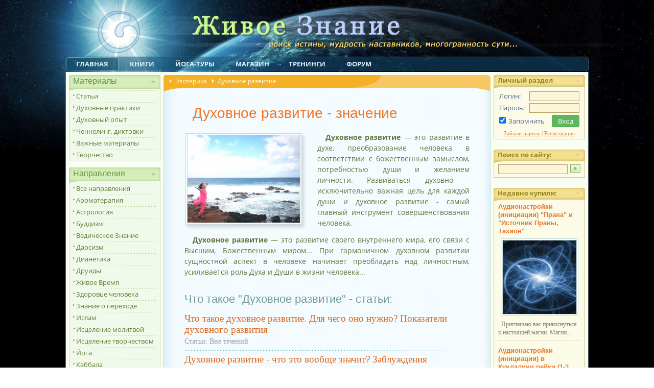

--- FILE ---
content_type: text/html; charset=utf-8
request_url: https://naturalworld.guru/key_duhovnoe-razvitie.htm
body_size: 13558
content:
<!DOCTYPE html><html lang="ru"><head><title>Духовное развитие это... Что такое Духовное развитие? Значение слова. Живое Знание</title>
<meta name="Description" content="Духовное развитие - значение слова. Определение понятия Духовное развитие. Статьи про &quot;Духовное развитие&quot; на портале эзотерики Живое Знание." />

<meta name="viewport" content="width=640">
<link href="/css/pack_nw_guest_z9.css" type="text/css" rel="stylesheet" />

<meta charset="utf-8" />
<meta property="og:locale" content="ru_RU" />
<meta property="og:type" content="article" />
<meta property="og:title" content="Духовное развитие - значение" />
<meta property="og:description" content="Духовное развитие - значение слова. Определение понятия Духовное развитие. Статьи про &quot;Духовное развитие&quot; на портале эзотерики Живое Знание." />
<meta property="og:url" content="https://naturalworld.guru/key_duhovnoe-razvitie.htm" />
<meta property="og:site_name" content="Живое Знание" />
<meta name="robots" content="index, follow" /><base href="https://naturalworld.guru/" />


<script type="text/javascript">
var slovo_url="https://naturalworld.guru",rev="z9",pack_type="nw_guest",is_user=false,is_admin=false,ts=1768663452,js_ui="jquery-ui-1.9.2.custom.min.js",is_mobile = /Android|webOS|iPhone|iPad|iPod|BlackBerry|IEMobile|Opera Mini/i.test(navigator.userAgent);
var queue=[],queue_run=-1;
function push_queue(func){
  queue.push(func);if(queue_run==-1){}else if(queue_run==0){exec_queue();}else if(queue_run==1){}
} 
function exec_queue(){queue_run=1;func=queue.shift();if(func){func();exec_queue();}else{queue_run=0;}
}
(function(o){var K=o.$LAB,y="UseLocalXHR",z="AlwaysPreserveOrder",u="AllowDuplicates",A="CacheBust",B="BasePath",C=/^[^?#]*\//.exec(location.href)[0],D=/^\w+\:\/\/\/?[^\/]+/.exec(C)[0],i=document.head||document.getElementsByTagName("head"),L=(o.opera&&Object.prototype.toString.call(o.opera)=="[object Opera]")||("MozAppearance"in document.documentElement.style),q=document.createElement("script"),E=typeof q.preload=="boolean",r=E||(q.readyState&&q.readyState=="uninitialized"),F=!r&&q.async===true,M=!r&&!F&&!L;function G(a){return Object.prototype.toString.call(a)=="[object Function]"}function H(a){return Object.prototype.toString.call(a)=="[object Array]"}function N(a,c){var b=/^\w+\:\/\//;if(/^\/\/\/?/.test(a)){a=location.protocol+a}else if(!b.test(a)&&a.charAt(0)!="/"){a=(c||"")+a}return b.test(a)?a:((a.charAt(0)=="/"?D:C)+a)}function s(a,c){for(var b in a){if(a.hasOwnProperty(b)){c[b]=a[b]}}return c}function O(a){var c=false;for(var b=0;b<a.scripts.length;b++){if(a.scripts[b].ready&&a.scripts[b].exec_trigger){c=true;a.scripts[b].exec_trigger();a.scripts[b].exec_trigger=null}}return c}function t(a,c,b,d){a.onload=a.onreadystatechange=function(){if((a.readyState&&a.readyState!="complete"&&a.readyState!="loaded")||c[b])return;a.onload=a.onreadystatechange=null;d()}}function I(a){a.ready=a.finished=true;for(var c=0;c<a.finished_listeners.length;c++){a.finished_listeners[c]()}a.ready_listeners=[];a.finished_listeners=[]}function P(d,f,e,g,h){setTimeout(function(){var a,c=f.real_src,b;if("item"in i){if(!i[0]){setTimeout(arguments.callee,25);return}i=i[0]}a=document.createElement("script");if(f.type)a.type=f.type;if(f.charset)a.charset=f.charset;if(h){if(r){e.elem=a;if(E){a.preload=true;a.onpreload=g}else{a.onreadystatechange=function(){if(a.readyState=="loaded")g()}}a.src=c}else if(h&&c.indexOf(D)==0&&d[y]){b=new XMLHttpRequest();b.onreadystatechange=function(){if(b.readyState==4){b.onreadystatechange=function(){};e.text=b.responseText+"\n//@ sourceURL="+c;g()}};b.open("GET",c);b.send()}else{a.type="text/cache-script";t(a,e,"ready",function(){i.removeChild(a);g()});a.src=c;i.insertBefore(a,i.firstChild)}}else if(F){a.async=false;t(a,e,"finished",g);a.src=c;i.insertBefore(a,i.firstChild)}else{t(a,e,"finished",g);a.src=c;i.insertBefore(a,i.firstChild)}},0)}function J(){var l={},Q=r||M,n=[],p={},m;l[y]=true;l[z]=false;l[u]=false;l[A]=false;l[B]="";function R(a,c,b){var d;function f(){if(d!=null){d=null;I(b)}}if(p[c.src].finished)return;if(!a[u])p[c.src].finished=true;d=b.elem||document.createElement("script");if(c.type)d.type=c.type;if(c.charset)d.charset=c.charset;t(d,b,"finished",f);if(b.elem){b.elem=null}else if(b.text){d.onload=d.onreadystatechange=null;d.text=b.text}else{d.src=c.real_src}i.insertBefore(d,i.firstChild);if(b.text){f()}}function S(c,b,d,f){var e,g,h=function(){b.ready_cb(b,function(){R(c,b,e)})},j=function(){b.finished_cb(b,d)};b.src=N(b.src,c[B]);b.real_src=b.src+(c[A]?((/\?.*$/.test(b.src)?"&_":"?_")+~~(Math.random()*1E9)+"="):"");if(!p[b.src])p[b.src]={items:[],finished:false};g=p[b.src].items;if(c[u]||g.length==0){e=g[g.length]={ready:false,finished:false,ready_listeners:[h],finished_listeners:[j]};P(c,b,e,((f)?function(){e.ready=true;for(var a=0;a<e.ready_listeners.length;a++){e.ready_listeners[a]()}e.ready_listeners=[]}:function(){I(e)}),f)}else{e=g[0];if(e.finished){j()}else{e.finished_listeners.push(j)}}}function v(){var e,g=s(l,{}),h=[],j=0,w=false,k;function T(a,c){a.ready=true;a.exec_trigger=c;x()}function U(a,c){a.ready=a.finished=true;a.exec_trigger=null;for(var b=0;b<c.scripts.length;b++){if(!c.scripts[b].finished)return}c.finished=true;x()}function x(){while(j<h.length){if(G(h[j])){try{h[j++]()}catch(err){}continue}else if(!h[j].finished){if(O(h[j]))continue;break}j++}if(j==h.length){w=false;k=false}}function V(){if(!k||!k.scripts){h.push(k={scripts:[],finished:true})}}e={script:function(){for(var f=0;f<arguments.length;f++){(function(a,c){var b;if(!H(a)){c=[a]}for(var d=0;d<c.length;d++){V();a=c[d];if(G(a))a=a();if(!a)continue;if(H(a)){b=[].slice.call(a);b.unshift(d,1);[].splice.apply(c,b);d--;continue}if(typeof a=="string")a={src:a};a=s(a,{ready:false,ready_cb:T,finished:false,finished_cb:U});k.finished=false;k.scripts.push(a);S(g,a,k,(Q&&w));w=true;if(g[z])e.wait()}})(arguments[f],arguments[f])}return e},wait:function(){if(arguments.length>0){for(var a=0;a<arguments.length;a++){h.push(arguments[a])}k=h[h.length-1]}else k=false;x();return e}};return{script:e.script,wait:e.wait,setOptions:function(a){s(a,g);return e}}}m={setGlobalDefaults:function(a){s(a,l);return m},setOptions:function(){return v().setOptions.apply(null,arguments)},script:function(){return v().script.apply(null,arguments)},wait:function(){return v().wait.apply(null,arguments)},queueScript:function(){n[n.length]={type:"script",args:[].slice.call(arguments)};return m},queueWait:function(){n[n.length]={type:"wait",args:[].slice.call(arguments)};return m},runQueue:function(){var a=m,c=n.length,b=c,d;for(;--b>=0;){d=n.shift();a=a[d.type].apply(null,d.args)}return a},noConflict:function(){o.$LAB=K;return m},sandbox:function(){return J()}};return m}o.$LAB=J();(function(a,c,b){if(document.readyState==null&&document[a]){document.readyState="loading";document[a](c,b=function(){document.removeEventListener(c,b,false);document.readyState="complete"},false)}})("addEventListener","DOMContentLoaded")})(this);
window.onload=function(){!function(o){var t=function(o,t){var e=document.createEvent("CustomEvent");return e.initCustomEvent(t,!0,!0,o.target),o.target.dispatchEvent(e),e=null,!1},e=!0,n={x:0,y:0},c={x:0,y:0},u=0,s={touchstart:function(o){n={x:o.touches[0].pageX,y:o.touches[0].pageY},u=((void 0!==window.pageYOffset?window.pageYOffset:0)||(void 0!==document.scrollTop?document.scrollTop:0))-(void 0!==document.clientTop?document.clientTop:0)},touchmove:function(o){e=!1,c={x:o.touches[0].pageX,y:o.touches[0].pageY}},touchend:function(o){if(e)t(o,"fc");else{var s=c.x-n.x,i=Math.abs(s),a=c.y-n.y,d=Math.abs(a);cur_scroll_pos=((void 0!==window.pageYOffset?window.pageYOffset:0)||(void 0!==document.scrollTop?document.scrollTop:0))-(void 0!==document.clientTop?document.clientTop:0),scrollr=Math.abs(cur_scroll_pos-u),d+=scrollr,fire=i>3*d&&i>100&&d<100,fire&&Math.max(i,d)>20&&t(o,i>d?s<0?"swl":"swr":a<0?"swu":"swd")}e=!0},touchcancel:function(o){e=!1}};for(var i in s)o.addEventListener(i,s[i],!1)}(document)
};
</script>


<link href="/favicon.ico" rel="shortcut icon" type="image/x-icon" />
<link rel="apple-touch-icon" href="/apple-touch-icon-precomposed.png" />
<link rel="apple-touch-icon" sizes="72x72" href="/apple-touch-icon-72x72-precomposed.png" />
<link rel="apple-touch-icon" sizes="114x114" href="/apple-touch-icon-114x114-precomposed.png" />
<link rel="apple-touch-icon" sizes="144x144" href="/apple-touch-icon-144x144-precomposed.png" />

<!-- Facebook Pixel Code -->
<script>
!function(f,b,e,v,n,t,s)
{if(f.fbq)return;n=f.fbq=function(){n.callMethod?
n.callMethod.apply(n,arguments):n.queue.push(arguments)};
if(!f._fbq)f._fbq=n;n.push=n;n.loaded=!0;n.version='2.0';
n.queue=[];t=b.createElement(e);t.async=!0;
t.src=v;s=b.getElementsByTagName(e)[0];
s.parentNode.insertBefore(t,s)}(window, document,'script',
'https://connect.facebook.net/en_US/fbevents.js');
fbq('init', '1384475488675897');
fbq('track', 'PageView');
</script>
<noscript><img height="1" width="1" style="display:none"
src="https://www.facebook.com/tr?id=1384475488675897&ev=PageView&noscript=1"
/></noscript>
<!-- End Facebook Pixel Code -->

</head>
<body>

<div id="body"><div class="body-top-bg">

<header><div id="h">
<a id="top"></a>
<div id="topmenu_box"><div id="topmenu">
<div id="mob_top">
<a class="logo" href="/" title="Эзотерика - Живое Знание"></a>
<i>эзотерика и духовное развитие...</i>
</div>		
<div id="topline">
<a class="fr icon-login-1 mob_right_open" ></a><a href="/search.htm" class="fr icon-search" title="Эзотерика. Поиск по сайту"></a><a class="fr icon-menu mob_left_open"></a>
</div>

<div id="toplinks">
<a class="cur" href="https://naturalworld.guru" title="Эзотерика и Духовное развитие. &quot;Живое Знание&quot; - эзотерический портал">Главная</a>
<a href="/knigi.htm" title="Книги по саморазвитию и эзотерике. Бесплатная библиотека.">Книги</a>
<a href="/products/egipet-tur-seminar-po-yoge.htm" title="Йога-туры, ретриты">Йога-туры</a>
<a href="/products.htm" title="Магазин эзотерики онлайн. Товары и услуги.">Магазин</a><a href="/treningi/" title="Тренинги, семинары - эзотерика">Тренинги</a>
<a href="/forum/" title="Эзотерический форум. Эзотерика. Духовное общение">Форум</a>
</div>
<!--
<div id="topimglinks">
<a id="letter" href="sendletter.htm" title="Контакты. Эзотерика и духовное развитие"></a>
</div> -->
</div></div>
</div></header>

<div class="dark"></div>
<div id="cols">
	<nav role="navigation"><div id="menu">
<!--<div id="l">-->
<ul class="nav">
<li class="sub">
<a class="icon-doc-text hidden-md">Эзотерика</a>
<a class="icon-doc-text hidden-xs">Материалы</a>
<ul>
<li><a class="hidden-md" href="/knigi.htm" title="Библиотека эзотерики. Книги.">Книги</a></li>
<li><a href="/articles.htm" title="Эзотерика - статьи">Статьи</a></li>
<li><a href="/praktiki.htm" title="Духовные практики, медитации, техники.">Духовные практики</a></li>
<li><a href="/expirience.htm" title="Духовный опыт практикующих. Опыт духовного развития">Духовный опыт</a></li>
<li><a href="/channeling.htm" title="Ченнелинг, диктовки, послания Владык.">Ченнелинг, диктовки</a></li>
<li><a href="/major.htm" title="Эзотерика. Лучшие и важные статьи">Важные материалы</a></li>
<li><a href="/tvorchestvo.htm" title="Духовное творчество">Творчество</a></li>
</ul>
</li>

<li class="sub">
<a class="icon-direction">Направления</a>
<ul>
<li><a href="/napravleniya.htm" title="Направления, духовные течения, традиции.">Все направления</a></li>
<li><a href="/aromaterapiya.htm" title="Ароматерапия. Знания по ароматерапии. Ароматерапия на портале эзотерики &quot;Живое знание&quot;.">Ароматерапия</a></li>
<li><a href="/astrologiya.htm" title="Астрология. Всё об астрологии. Эзотерический портал &quot;Живое знание&quot;.">Астрология</a></li>
<li><a href="/buddizm.htm" title="Буддизм. Учение о духовном пробуждении. Буддизм как религия и Путь. Эзотерический портал &quot;Живое знание&quot;.">Буддизм</a></li>
<li><a href="/vedicheskoe-znanie.htm" title="Ведические Знания. Древние Веды для женщин и мужчин. Эзотерика - &quot;Живое знание&quot;.">Ведическое Знание</a></li>
<li><a href="/daosizm.htm" title="Даосизм. Читать о даосизме - учении о пути Дао. Статьи по Даосизму на портале эзотерики &quot;Живое Знание&quot;.">Даосизм</a></li>
<li><a href="/dianetika.htm" title="Дианетика. Дианетический одитинг. Направление духовного развития дианетика. Эзотерический портал &quot;Живое знание&quot;.">Дианетика</a></li>
<li><a href="/druidy.htm" title="Друиды, друидизм. Знания друидов. Направление Друиды. Эзотерика &quot;Живое знание&quot;.">Друиды</a></li>
<li><a href="/zhivoe-vremya.htm" title="Живое время. Живая История - события нового Времени. Эзотерический портал &quot;Живое знание&quot;.">Живое Время</a></li>
<li><a href="/zdorove-i-istselenie.htm" title="Здоровье человека. Статьи на тему &quot;Здоровье человека&quot;. Портал &quot;Живое знание&quot;.">Здоровье человека</a></li>
<li><a href="/znanie-o-perehode.htm" title="Переход. Знание о Великом переходе. Эзотерический портал &quot;Живое знание&quot;.">Знание о переходе</a></li>
<li><a href="/islam.htm" title="Ислам. Направление духовного развития Ислам. Эзотерический портал &quot;Живое знание&quot;.">Ислам</a></li>
<li><a href="/iscelenie-molitvoy.htm" title="Исцеление молитвой. Направление духовного развития Молитвотерапия. Эзотерический портал &quot;Живое знание&quot;.">Исцеление молитвой</a></li>
<li><a href="/art-terapiya.htm" title="Творчество. Исцеление творчеством. Арт-терапия. Самопознание через искусство. Эзотерический портал &quot;Живое знание&quot;.">Исцеление творчеством</a></li>
<li><a href="/yoga.htm" title="Йога, Лайя-Йога, Бакти-Йога. Материалы по Йоге">Йога</a></li>
<li><a href="/kabbala.htm" title="Христианская каббала. Направление духовного развития каббала. Эзотерический портал &quot;Живое знание&quot;.">Каббала</a></li>
<li><a href="/kosmoenergetika.htm" title="Космоэнергетика. Направление духовного развития Космоэнергетика. Эзотерический портал &quot;Живое знание&quot;.">Космоэнергетика</a></li>
<li><a href="/lyubov.htm" title="Любовь. Энергии Любви. Пробуждение Энергий Любви. Раскрытие сердца. Эзотерический портал &quot;Живое знание&quot;.">Любовь</a></li>
<li><a href="/numerologiya.htm" title="Нумерология. Направление духовного развития Нумерология. Эзотерический портал &quot;Живое знание&quot;.">Нумерология</a></li>
<li><a href="/osoznannie-snovideniya.htm" title="Осознанные сновидения. Материалы об осознанных сновидениях. Эзотерический портал &quot;Живое знание&quot;.">Осознанные сновидения</a></li>
<li><a href="/osho.htm" title="Ошо Раджниш. Статьи и материалы Ошо по духовному развитию. Эзотерический портал &quot;Живое знание&quot;.">Ошо</a></li>
<li><a href="/put-k-sebe.htm" title="Путь самопознания. Путь к себе. Сайт &quot;Живое знание&quot;">Путь самопознания</a></li>
<li><a href="/reyki.htm" title="Рейки. Направление духовного развития Рейки. Эзотерический портал &quot;Живое знание&quot;.">Рейки</a></li>
<li><a href="/rodnoverie-slavyanstvo.htm" title="Родноверие. Славянство. на портале &quot;Живое знание&quot;.">Родноверы, славянство</a></li>
<li><a href="/runi.htm" title="Руны. Духовное развитие и Руны. Эзотерический портал &quot;Живое знание&quot;.">Руны</a></li>
<li><a href="/saentologiya.htm" title="Саентология. Направление духовного развития Саентология. Эзотерический портал &quot;Живое знание&quot;.">Саентология</a></li>
<li><a href="/sufizm.htm" title="Суфизм. Направление духовного развития Суфизм. Эзотерический портал &quot;Живое знание&quot;.">Суфизм</a></li>
<li><a href="/tantra.htm" title="Тантра. Всё о тантре на эзотерическом портале &quot;Живое знание&quot;.">Тантра</a></li>
<li><a href="/taro.htm" title="Энергии Таро и работа с ними. Направление духовного развития Энергии Таро изменят Вашу жизнь. Эзотерический портал &quot;Живое знание&quot;.">Таро</a></li>
<li><a href="/transpsihologiya.htm" title="Трансперсональная психология. Холотропное дыхание. Статьи по трансперсональной психологии. Эзотерический портал &quot;Живое знание&quot;.">Транспсихология</a></li>
<li><a href="/fen-shuy.htm" title="Фэн-Шуй. Всё о Фэн-Шуй. Статьи и материалы по Фэн-Шуй. Эзотерический портал &quot;Живое знание&quot;.">Фэн-Шуй</a></li>
<li><a href="/hristianstvo.htm" title="Христианство. Христианская религия. Направление Христианство. Эзотерический портал &quot;Живое знание&quot;.">Христианство</a></li>
<li><a href="/tsigun.htm" title="Цигун. Практика и теория Цигун. Эзотерический портал &quot;Живое знание&quot;.">Цигун</a></li>
<li><a href="/hiromantiya.htm" title="Хиромантия. Направление духовного развития Хиромантия. Эзотерический портал &quot;Живое знание&quot;.">Хиромантия</a></li>
<li><a href="/chetvertyiy-put.htm" title="Четвертый путь. Учение Г. И. Гурджиева. Статьи по Четвертому пути. Эзотерический портал &quot;Живое знание&quot;.">Четвертый путь</a></li>
<li><a href="/energiya-i-energetika.htm" title="Энергия человека. Энергетика. Чакры. Работа с энергиями. Статьи и материалы эзотерического портала &quot;Живое знание&quot;.">Энергии и энергетика</a></li>
<li><a href="/vne-techeniy.htm" title="Вне направлений и течений. Эзотерический раздел на портале &quot;Живое знание&quot;.">Вне течений</a></li>
</ul>
</li>


<li class="sub">
<a  class="icon-graduation-cap">Наставники</a>
<ul>
<li><a href="/nastavniki.htm" title="Наставники по духовному развитию. Учителя. Проводники на эзотерическом портале &quot;Живое Знание&quot;.">Все наставники</a></li>
<li><a href="/nastavleniya.htm" title="Наставления, рекомендации. Личное обращение духовных наставников.">Наставления</a></li>
</ul>
</li>




<li class="sub">
<a class="icon-diamond-1">Магазин<span class="hidden-xs"> эзотерики</span></a>
<ul>
<li><a href="/products.htm" title="Онлайн магазин эзотерики. Эзотерические товары и услуги">Все товары</a></li>
<li><a href="/samorazvitie-cheloveka.htm" title="Всё для саморазвития">Для саморазвития</a></li>
<li><a href="/goroskopy.htm" title="Составление гороскопов у проверенных астрологов и нумерологов">Гороскопы</a></li>
<li><a href="/books.htm" title="Книги духовной направленности">Книги</a>
<li><a href="/ezotericheskie_uslugi.htm" title="Эзотерические услуги. Гарантия качества и выполнения">Услуги</a></li>
<li><a href="/seminari.htm" title="Cеминары, тренинги">Семинары</a></li>
<li><a href="/ezotericheskie-turi.htm" title="Йога-туры. Эзотерические туры">Йога-туры. Путешествия</a></li>

</ul>
</li>
<li class="sub">
<a class="icon-thumbs-up">Рекомендуем</a>
<ul>
<li><!--noindex--><div class="fp" id="fp_l"></div><!--/noindex-->
<li><a href="/products/audiomeditacii_dlya_serdca.htm" title="Открытие сердца. 8 сильнейших медитаций раскрытия сердца и активации анахаты.">Открытие сердца</a></li>
<li><a href="/products/diagnostika-sudbi-i-prednaznacheniya.htm" title="Диагностика предназначения и кармы. Узнайте Ваши задачи в этом воплощении.">Ваше предназначение</a></li>
<li><a href="/products/vc.htm" title="Все секреты самоисцеления. Глубинные предпосылки заболеваний">Самоисцеление</a></li>
<li><a href="/yogalessons_all.htm" title="12 готовых комплексов йоги + программа редактор для создания комплексов">Комплексы йоги</a></li>
</ul>
</li>

<li class="sub">
<a class="icon-mail-1">О сайте. Связь</a>
<ul>
<li><a href="/missiya.htm" title="Живое Знание - каждой Живой Душе">О нас</a></li>
<li><a href="/rabota-s-saytom.htm" title="Руководства, инструкции, полезная информация по работе с сайтом.">Работа с порталом</a></li>
<li><a href="/products/reklama.htm" title="Реклама. Эзотерика и духовное развитие">Реклама на сайте</a></li>
<li><a href="/article_prodavcam-uchastie-v-internet-magazine-portala.htm" title="Продвижение товаров и услуг по духовному развитию на портале эзотерики &quot;Живое Знание&quot;">Сотрудничество</a></li>
<li><a href="article_blagodarnost-pomoshch-portalu.htm" title="Помощь эзотерическому порталу &quot;Живое Знание&quot;">Помощь сайту</a></li>
<li><a href="/sendletter.htm" title="Обратная связь. Написать письмо в поддержку портала.">Контакты</a></li>
</ul>
</li>
<li><a class="icon-chat-empty hidden-md" href="/forum" title="Эзотерика - форум. Эзотерическое общение">Форум</a></li>

<!--noindex--><div class="fp" id="fp_l2"></div><!--/noindex-->


</ul>
<!--</div>-->
</div></nav>
	<div id="c2">
		<div class="kr_wrap kr_top"><div class="kroshki kr_main">
	<div class="krosh">
 
<a title="Сайт эзотерики Живое знание" href="/">Эзотерика</a>  
<b title="Духовное развитие">Духовное развитие</b>	</div>
</div></div>

		<div id="c2-pad">
<h1>Духовное развитие - значение</h1>

<div class="iml"><div class="shad1"><div class="shad2"><div class="shad3">
<img alt="Духовное развитие" title="Духовное развитие" 
	width="220" height="171" src="/img/mats/articles/7e94856ec.jpg" />
</div></div></div></div>
<p><b>Духовное развитие</b> &mdash; это развитие в духе, преобразование человека в соответствии с божественным замыслом, потребностью души и желанием личности. Развиваться духовно - исключительно важная цель для каждой души и духовное развитие - самый главный инструмент совершенствования человека. </p>
<p><b>Духовное развитие</b> &mdash; это развитие своего внутреннего мира, его связи с Высшим, Божественным миром... При гармоничном духовном развитии сущностной аспект в человеке начинает преобладать над личностным, усиливается роль Духа и Души в жизни человека...<i class="_copyright"> Источник - <a style="text-decoration:none;color:inherit;cursor:text" href="https://naturalworld.guru/key_duhovnoe-razvitie.htm">Эзотерика. Живое Знание</a></i></p>
<!--noindex--><div class="fp fp_b"></div><!--/noindex-->
<div id="tema"><div id="mr"><h2 class="noindent">Что такое "Духовное развитие" - статьи:</h2><div class="pres">
<div class="header"><a href="article_chto-takoe-duhovnoe-razvitie-dlya-chego-ono-nujno.htm" title="Что такое духовное развитие. Для чего оно нужно? Показатели духовного развития. Эзотерика - Живое Знание">Что такое духовное развитие. Для чего оно нужно? Показатели духовного развития</a></div>

<p class="s12 noindent note">Статьи: Вне течений</p>
</div>
<div class="pres">
<div class="header"><a href="article_duhovnoe-razvitie-chto-eto-voobshche-znachit.htm" title="Духовное развитие - что это вообще значит? Заблуждения относительно духовного развития. Эзотерика - Живое Знание">Духовное развитие - что это вообще значит? Заблуждения относительно духовного развития</a></div>

<p class="s12 noindent note">Статьи: Вне течений</p>
</div>
<div class="pres">
<div class="header"><a href="nastavlenie_kak-vibrat-duhovnogo-nastavnika-ili-uchitelya.htm" title="Как выбрать духовного наставника или учителя? Наставление раздела &#039;Вне течений&#039;. Эзотерика и духовное развитие.">Как выбрать духовного наставника или учителя?</a></div>

<p class="s12 noindent note">Наставления: Вне течений</p>
</div>
<div class="pres">
<div class="header"><a href="article_urovni-razvitiya-ili-a-mojno-vse-srazu.htm" title="Уровни развития, или «А можно всё сразу?» Статья раздела &quot;Самопознание. Путь к себе&quot;. Эзотерика и духовное развитие.">Уровни развития, или «А можно всё сразу?»</a></div>

<p class="s12 noindent note">Статьи: Путь самопознания</p>
</div>
<div class="pres">
<div class="header"><a href="article_duhovnoe-razvitie-instrument-evolyucionirovaniya.htm" title="Духовное развитие - инструмент эволюционирования человека. Статья раздела &quot;Самопознание. Путь к себе&quot;. Эзотерика и духовное развитие.">Духовное развитие - инструмент эволюционирования человека</a></div>

<p class="s12 noindent note">Статьи: Путь самопознания</p>
</div>
<div class="pres">
<div class="header"><a href="article_astrologiya-i-duhovniy-put.htm" title="Астрология и духовный путь. Статья по астрологии. Эзотерика и духовное развитие.">Астрология и духовный путь</a></div>

<p class="s12 noindent note">Статьи: Астрология</p>
</div>
<div class="pres">
<div class="header"><a href="article_duhovnoe-razvitie-pozvolyaet-vijit.htm" title="Духовное развитие позволяет выжить. Статья раздела &#039;Вне течений&#039;. Эзотерика и духовное развитие.">Духовное развитие позволяет выжить</a></div>

<p class="s12 noindent note">Статьи: Вне течений</p>
</div>
<div class="pres">
<div class="header"><a href="article_duhovnoe-razvitie-i-materialniy-uspeh-kak-sovmestit.htm" title="Духовное развитие и материальный успех. Как совместить? Статья раздела &quot;Самопознание. Путь к себе&quot;. Эзотерика и духовное развитие.">Духовное развитие и материальный успех. Как совместить?</a></div>

<p class="s12 noindent note">Статьи: Путь самопознания</p>
</div>
<div class="pres">
<div class="header"><a href="article_razvitie-i-kosmoenergetika.htm" title="Развитие и Космоэнергетика. Статья по космоэнергетике. Эзотерика и духовное развитие.">Развитие и Космоэнергетика</a></div>

<p class="s12 noindent note">Статьи: Космоэнергетика</p>
</div>
<div class="pres">
<div class="header"><a href="article_kak-razvivatsya-duhovno.htm" title="Как развиваться духовно?. Статья раздела &quot;Самопознание. Путь к себе&quot;. Эзотерика и духовное развитие.">Как развиваться духовно?</a></div>

<p class="s12 noindent note">Статьи: Путь самопознания</p>
</div>
<div class="pres">
<div class="header"><a href="article_duhovnoe-iscelenie.htm" title="Духовное исцеление. Статья раздела &quot;Самопознание. Путь к себе&quot;. Эзотерика и духовное развитие.">Духовное исцеление</a></div>

<p class="s12 noindent note">Статьи: Путь самопознания</p>
</div>
<div class="pres">
<div class="header"><a href="article_urovni-duhovnogo-razvitiya.htm" title="Уровни духовного развития. Статья раздела &quot;Самопознание. Путь к себе&quot;. Эзотерика и духовное развитие.">Уровни духовного развития</a></div>

<p class="s12 noindent note">Статьи: Путь самопознания</p>
</div>
<div class="pres">
<div class="header"><a href="article_chelovek-razumniy-chelovek-garmonichniy.htm" title="Человек разумный – человек гармоничный. Статья раздела &quot;Самопознание. Путь к себе&quot;. Эзотерика и духовное развитие.">Человек разумный – человек гармоничный</a></div>

<p class="s12 noindent note">Статьи: Путь самопознания</p>
</div>
<div class="pres">
<div class="header"><a href="channeling_vopros-k-ieshua-o-duhovnom-razvitii.htm" title="Вопрос к Иешуа о духовном развитии. Послание направления &#039;Знание о переходе&#039;. Эзотерика и духовное развитие.">Вопрос к Иешуа о духовном развитии</a></div>

<p class="s12 noindent note">Ченнелинг, диктовки: Знание о переходе</p>
</div>
<div class="pres">
<div class="header"><a href="article_dva-puti-osoznanie-i-ponimanie-stradaniya-i-poteri.htm" title="Два Пути. Осознание и понимание, страдания и потери. Статья направления &#039;Знание о переходе&#039;. Эзотерика и духовное развитие.">Два Пути. Осознание и понимание, страдания и потери</a></div>

<p class="s12 noindent note">Статьи: Знание о переходе</p>
</div>



<div id="mat_related_more_lst_"></div>
<div class="all r"><a href="/#more" id="mat_related_more_">+ Показать все статьи про Духовное развитие</a></div><div class="clear"></div>

<script type="text/javascript">push_queue(function () {$(document).ready(function() {
	$('#mat_related_more_').click(function(e) {
		e.preventDefault();
		var link = $(this);
		var lst_more =  $('#mat_related_more_lst_');
		lst_more.html('<' + 'div class="ajax_loading"' + '><' + '/div' + '>');
		$.ajax({url: '/mat/ajax_get_mat_related_more/tag/183', type: 'post'}).done(function(resp) {
			lst_more.html(resp);
			link.hide();
		});
	});
});});</script>

</div></div>




<script>
push_queue(function () {
$(document).ready(function () {
	$('#mats_not_active_folder').click(function (e) {
		txt = $('#mats_not_active_folder').html();
		if ($('#mats_not_active').css('display') == 'none') {
			$('#mats_not_active').show('fast');
			$(this).removeClass('node-lplus').addClass('node-lminus');
		} else {
			$('#mats_not_active').hide('fast');
			$(this).removeClass('node-lminus').addClass('node-lplus');
			
		}
		
	});
	$('#ppg_not_active_folder').click(function (e) {
		txt = $('#ppg_not_active_folder').html();
		if ($('#ppg_not_active').css('display') == 'none') {
			$('#ppg_not_active').show('fast');
			$(this).removeClass('node-lplus').addClass('node-lminus');
		} else {
			$('#ppg_not_active').hide('fast');
			$(this).removeClass('node-lminus').addClass('node-lplus');
			
		}
		
	});

	$('#ppg_related_show').click(function (e) {
		e.preventDefault();
		$('#ppg_related_lst .pres').show();
		$(this).parent().remove();
	});
	$('#mats_related_show').click(function (e) {
		e.preventDefault();
		$('#mats_related_lst .pres').show();
		$(this).parent().remove();
	});

});
});
</script>
		</div>
	</div>
	<aside><div id="c3">
<!--noindex-->

<div class="rblock">
<div class="rblock1"><div class="stl"><div class="str">Личный раздел</div></div></div>
<div class="rblock2"><div id="login">


<form action="/cmn/user/login" method="post">
<input type="hidden" name="_uri" value="key_duhovnoe-razvitie">

<table>
<tbody><tr>
<td>Логин:</td>
<td style="text-align: right;"><input type="text" name="login" value="" class="fieldlog" size="12" /></td>
</tr>
<tr>
<td>Пароль:</td>
<td style="text-align: right;"><input type="password" name="pwd" value="" class="fieldlog" size="15" />
</td>
</tr>
</tbody></table>

<table><tbody><tr>
<td><input type="hidden" name="_remember_me" value="0" /><input type="checkbox" name="_remember_me" value="1" checked="checked" id="_remember_me" class="chk" id="_remember_me" /></td>
<td><label for="_remember_me">Запомнить</label></td>
<td style="text-align: right;"><input type="hidden" name="_uri" value="key_duhovnoe-razvitie" /><input type="hidden" name="_uri_n_get" value="/key_duhovnoe-razvitie.htm" /><input type="submit" name="_submit" value="Вход" class="btn btn-success" />
</td>
</tr>
</tbody></table>

</form>
<div id="reg"><a href="/send_password.htm" title="Получить новый пароль">Забыли пароль</a>&nbsp;|&nbsp;<a href="/registration.htm" title="Получить авторский доступ на сайт">Регистрация</a></div>

</div></div></div><!--/noindex-->

<!--noindex--><div class="fp" id="fp_r"></div><!--/noindex--><!--noindex--><div class="fp" id="fp_r2"></div><!--/noindex-->

<div class="rblock hidden-xs">
<div class="rblock1"><div class="stl"><div class="str"><a href="/search.htm" title="Поиск. Духовное развитие и эзотерика. Книги, материалы,  товары и услуги">Поиск по сайту:</a></div></div></div>
<div class="rblock2"><div class="rpres">
<form action="search.htm" method="get">
<table><tr><td><input type="text" name="q" value="" class="fieldq" /></td><td><input type="submit" class="rarr" value=""></td></tr></table>
</form>
</div></div>
</div>
<div class="rblock">
<div class="rblock1"><div class="stl"><div class="str">Недавно купили:</div></div></div>
<div class="rblock2"><div class="rpres">

<div class="rzagl"><a href="/products/prana-i-istochnik-prani-ranee-nazivalsya-tahion.htm" title="Аудионастройки (инициации) &quot;Прана&quot; и &quot;Источник Праны, Тахион&quot;. Подробное описание аудионастроек &quot;Прана&quot; и &quot;Источник Праны&quot;">Аудионастройки (инициации) "Прана" и "Источник Праны, Тахион"</a></div>

<div class="c">

<a title="Аудионастройки (инициации) &quot;Прана&quot; и &quot;Источник Праны, Тахион&quot;. Подробное описание аудионастроек &quot;Прана&quot; и &quot;Источник Праны&quot;" href="/products/prana-i-istochnik-prani-ranee-nazivalsya-tahion.htm">
<img alt="Аудионастройки (инициации) &quot;Прана&quot; и &quot;Источник Праны, Тахион&quot;. Подробное описание аудионастроек &quot;Прана&quot; и &quot;Источник Праны&quot;" src="/img/products/artos/mini/196_18091fd7f.jpg"/>
	 
</a>

</div>

<p>Приглашаю вас прикоснуться к настоящей магии. Магии...</p>



<div class="hr"></div>
<div class="rzagl"><a href="/products/kundalini-reyki-v2017-123-stupeni.htm" title="Аудионастройки (инициации) в Кундалини рейки Оле Габриэльсена">Аудионастройки (инициации) в Кундалини рейки (1-3 ступени)</a></div>

<div class="c">

<a title="Аудионастройки (инициации) в Кундалини рейки Оле Габриэльсена" href="/products/kundalini-reyki-v2017-123-stupeni.htm">
<img alt="Аудионастройки (инициации) в Кундалини рейки Оле Габриэльсена" src="/img/products/artos/mini/167_4341d3b11.jpg"/>
	 
</a>

</div>

<p>После инициации в Кундалини Рейки, открываются...</p>



<div class="hr"></div>
<div class="rzagl"><a href="/products/kompleksi-yogi-gotovie-posledovatelnosti-dlya-zanyatiy.htm" title="Комплексы йоги. 12 последовательностей для занятий с объяснениями">Комплексы йоги. 12 готовых комплексов асан</a></div>

<div class="c">

<a title="Комплексы йоги. 12 последовательностей для занятий с объяснениями" href="/products/kompleksi-yogi-gotovie-posledovatelnosti-dlya-zanyatiy.htm">
<img alt="Комплексы йоги. 12 последовательностей для занятий с объяснениями" src="/img/products/yogsvet/mini/220_c8c57f33e.jpg"/>
	 
</a>

</div>

<p>12 готовых комплексов йоги разной направленности, созданных...</p>



<div class="hr"></div>
<div class="r">
<a class="newsmlink" title="Лучшие товары и услуги" href="/product/best.htm">Самые популярные товары</a>
</div>

</div></div>
</div><div class="hidden-xs"><div class="rblock" title="Ответы наставников">
<div class="rblock1"><div class="stl"><div class="str"><a href="nastavniki.htm" title="Духовные наставники. Помощь в духовном развитии">Ответы наставников</a></div></div></div>
<div class="rblock2">
	
<div class="rpres">
<div class="rzagl"><a href="dialog_vasiliy-kantarajiu.htm" title="Ответ наставника: Василий Кантаражиу">Василий Кантаражиу</a><br/>14 октября 2025</div>
<p>Здравствуйте, Гран!<br />Сделайте запрос администратору сайта, и она...</p>

<div class="r"><a target="_blank" class="newsmlink" href="dialog_vasiliy-kantarajiu.htm#cmnt-17413" title="Весь диалог с наставником: Василий Кантаражиу">подробнее</a></div>
</div>

</div>

</div></div>

<div class="hidden-xs"><div class="rblock">
<div class="rblock1"><div class="stl"><div class="str"><a title="Комментарии к материалам по духовному развитию на эзотерическом портале &quot;Живое Знание&quot;" href="https://naturalworld.guru/cmnts.htm">Комментарии</a></div></div></div>
<div class="rblock2">
	
<div class="rpres">
<div class="rzagl"><a href="article_tri-aspekta-absolyuta-i-poznanie-sebya.htm#cmnts" title="Три аспекта Абсолюта и познание себя. Эзотерика - Живое Знание">Три аспекта Абсолюта...</a><br/><a class="who" href="userpage/esgeriya.htm">Esgeriya</a>, 26 декабря 2025</div>
<p>Искренне благодарю за такие тёплые слова и за высокую...</p>

</div>

<div class="r"><a target="_blank" class="newsmlink" href="https://naturalworld.guru/cmnts.htm" title="Читать все комментарии">все Комментарии</a></div>

</div>

</div></div>


<br />
<div class="hidden-xs"><!--noindex-->
<div class="lblock">
<div class="lblock1"><div class="stl"><div class="str">Мы на Facebook</div></div></div>
<div class="lblock3" style="padding: 0px">

<div style="width:164px;height:180px;margin: 0;overflow:hidden">
<div class="fb-page" data-href="https://www.facebook.com/naturalworld.guru" data-width="155" data-height="250" data-small-header="true" data-adapt-container-width="true" data-hide-cover="false" data-show-facepile="true" data-show-posts="false">
</div>
</div>

</div></div>

<div class="lblock">
<div class="lblock1"><div class="stl"><div class="str">Мы ВКонтакте</div></div></div>
<div class="lblock3" style="padding: 5px 0 5px 5px">


<script type="text/javascript">push_queue(function () {
$(document).ready(function () {
	$LAB.script("//vk.com/js/api/openapi.js?97").wait(function () {VK.Widgets.Group("vk_groups", {mode: 1, width: "155", height: "198", color1: 'F1F9EB', color2: '2B587A', color3: '5B7FA6'}, 55490390);});
});
});</script>

<div id="vk_groups" style="height: 198px; width: 155px;"></div>
</div>
</div>
<!--/noindex--></div></div></aside>
	<div class="clear"></div>
	<footer><div class="bottom">

<div class="copyright note">&copy; Живое Знание, <small>2010-2025</small></div>
<div class="btmwrld">
		<a href="/" title="Магазин эзотерики онлайн.">Главная</a>
		<a href="rabota-s-saytom.htm" title="Частые вопросы по работе с сайтом">Поддержка</a>
		<a href="/products/reklama.htm" title="Реклама на сайте">Реклама</a>
		<a href="/article_prodavcam-uchastie-v-internet-magazine-portala.htm" title="Продвижение Ваших продуктов и услуг на портале">Сотрудничество</a>
		<a href="/sendletter.htm" title="Контакты, связь">Контакты</a>
	</div>
<div class="btmhello hidden-xs">Этот эзотерический сайт для всех, кто духовно развивается. Здесь учатся Ученики и Учителя. Здесь объединены духовные традиции и течения, как неразделимые части Единого...</div>
<!--noindex-->	
		<div class="btmcount"><script type="text/javascript">push_queue(function () {
	$(document).ready(function () {
		$('.btmcount').append("<a rel=nofollow href='//www.liveinternet.ru/stat/naturalworld.guru/' "+
"target=_blank><img src='//counter.yadro.ru/hit?t13.11;r"+
escape(document.referrer)+((typeof(screen)=="undefined")?"":
";s"+screen.width+"*"+screen.height+"*"+(screen.colorDepth?
screen.colorDepth:screen.pixelDepth))+";u"+escape(document.URL)+
";h"+escape(document.title.substring(0,150))+";"+Math.random()+
"' alt='' title='LiveInternet: показано число просмотров за 24"+
" часа, посетителей за 24 часа и за сегодня' "+
"border='0' width='88' height='31'><\/a>");
	});
});
</script>





<!-- Google analytics --><script>
push_queue(function () {
$(document).ready( function () {
	$LAB.script('https://www.googletagmanager.com/gtag/js?id=UA-111198591-1').wait(function () {
		window.dataLayer = window.dataLayer || [];
		function gtag(){dataLayer.push(arguments);}
		gtag('js', new Date());
		gtag('config', 'UA-111198591-1');	
	});
});
});
</script>


<!-- Yandex.Metrika counter -->
<script type="text/javascript" >
   (function(m,e,t,r,i,k,a){m[i]=m[i]||function(){(m[i].a=m[i].a||[]).push(arguments)};
   m[i].l=1*new Date();
   for (var j = 0; j < document.scripts.length; j++) {if (document.scripts[j].src === r) { return; }}
   k=e.createElement(t),a=e.getElementsByTagName(t)[0],k.async=1,k.src=r,a.parentNode.insertBefore(k,a)})
   (window, document, "script", "https://mc.yandex.ru/metrika/tag.js", "ym");

   ym(95874821, "init", {
        clickmap:true,
        trackLinks:true,
        accurateTrackBounce:true
   });
</script>
<noscript><div><img src="https://mc.yandex.ru/watch/95874821" style="position:absolute; left:-9999px;" alt="" /></div></noscript>
<!-- /Yandex.Metrika counter --></div>
<!--/noindex-->	
</div>
<div id="scroll_to_top" title="К началу страницы">&#x27A4;</div>

<!--noindex-->
<style type="text/css">.at4-share-title {font-size:12px; color:white;margin:0 0 4px -11px}
#at4-share {left: 13px}
</style>
<script type="text/javascript">push_queue(function () { $LAB.script('//s7.addthis.com/js/300/addthis_widget.js#pubid=ra-5143437c6721b100').wait(); })</script>
<!--/noindex-->
</footer>
</div>


<div id="fb-root"></div>
<script>push_queue(function () {
$(document).ready(function () {
(function(d, s, id) {
  var js, fjs = d.getElementsByTagName(s)[0];
  if (d.getElementById(id)) return;
  js = d.createElement(s); js.id = id;
  js.src = "//connect.facebook.net/ru_RU/all.js#xfbml=1";
  fjs.parentNode.insertBefore(js, fjs);
}(document, 'script', 'facebook-jssdk'));
});
});</script>

	</div></div>




<script type="text/javascript">
$LAB.script({src:"/js/pack_nw_guest_z9.js",charset:'utf-8'}).wait(exec_queue);
</script>

</body></html>